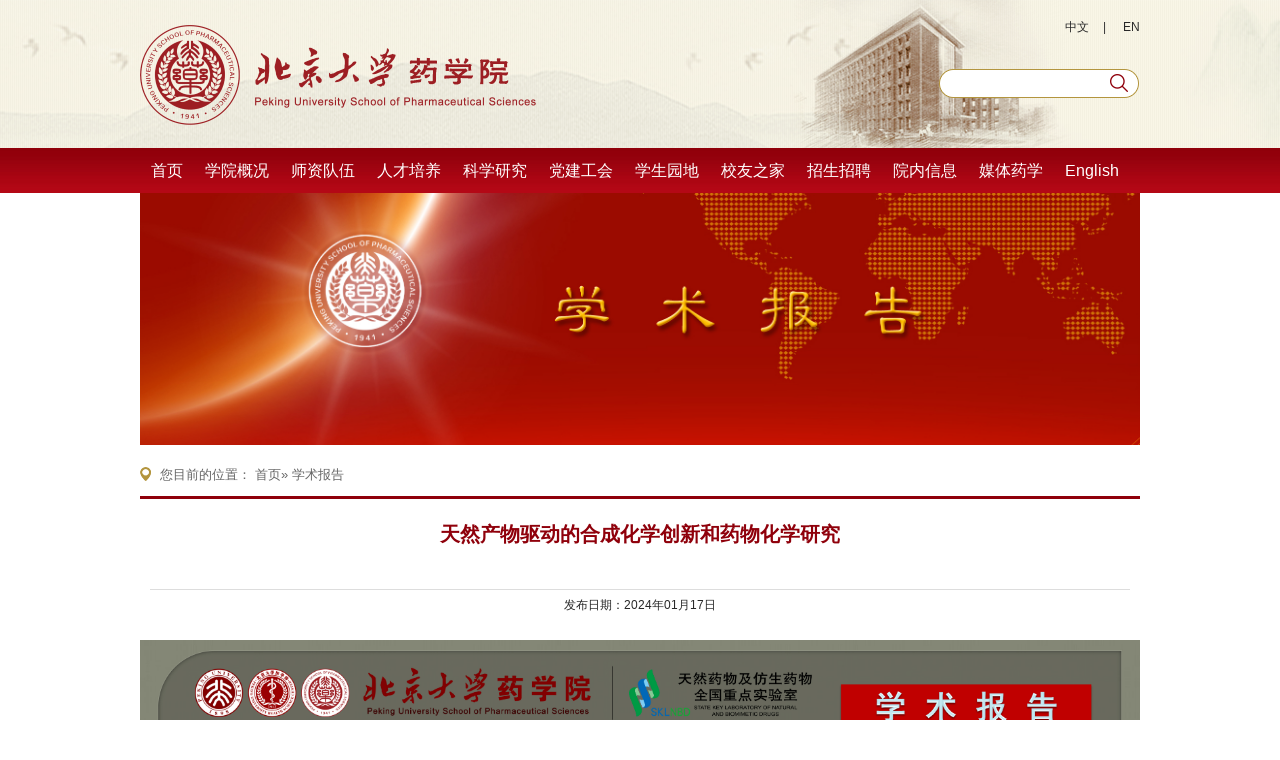

--- FILE ---
content_type: text/html
request_url: https://sps.bjmu.edu.cn/xsbg/37ffffa0a3294b70916396e4a7ac1e9d.htm
body_size: 3499
content:
<!doctype html>
<html>
<head>
<meta charset="utf-8">
<meta name="viewport" content="width=device-width, initial-scale=1.0,minimum-scale=1.0, maximum-scale=1.0">
<meta name="apple-mobile-web-app-status-bar-style" content="black" />
<meta name="format-detection" content="telephone=no" />
<meta name="renderer" content="webkit">
<meta http-equiv="X-UA-Compatible" content="IE=edge,chrome=1">
<title>北京大学药学院</title>
<link href="../css/base.css" type="text/css" rel="stylesheet" />
<link href="../css/style.css" type="text/css" rel="stylesheet" />
<!--[if lt IE 9]>
<script src="../js/html5.js"  type="text/javascript"></script>
<![endif]-->
</head>

<div class="header">
	<!-- 移动端主导航 -->
	<section class="mobile">
	  <div class="mobile-inner-header">
	    <div class="mobile-inner-header-icon mobile-inner-header-icon-out">
	      <span></span><span></span><span></span>
	    </div>
	  </div>
	  <div class="mobile-inner-nav">
	    <div class="mobile_search">
	      <form name="f_g5" class="search" onsubmit="return false" role="search">
  <input class="notxt" value="search" name="key" type="text" onblur="if (value ==''){value=''}" onfocus="this.select()">
  <input class="notxt1 iconfont icon-sousuo" name="Submit" onclick="s_5()" type="submit" value="">
</form>
	    </div>
	    <ul>
	     	<li><a href="../index.htm">首页</a><span class="arrow"></span></li>
	    		    			    				    				<li><a href="javascript:void(0)">学院概况<span class="arrow">+</span></a>
			          <dl class="mobile_subNav">
			          											<dd><a href="../xyjs/xyjs/index.htm">学院介绍</a></dd>
																			<dd><a href="../xyjs/xrld/index.htm">现任领导</a></dd>
																			<dd><a href="../xyjs/lrld/index.htm">历任领导</a></dd>
																			<dd><a href="../xyjs/dsj/index.htm">大事记</a></dd>
																			<dd><a href="../xyjs/jgsz/index.htm">机构设置</a></dd>
																			<dd><a href="../xyjs/xywyh/index.htm">学院委员会</a></dd>
																			<dd><a href="../xyjs/jlry/index.htm">奖励荣誉</a></dd>
												          </dl>
			        </li>
	    				    			
	    			    		    			    				    				<li><a href="javascript:void(0)">师资队伍<span class="arrow">+</span></a>
			          <dl class="mobile_subNav">
			          											<dd><a href="../szdw/jcrc/index.htm">杰出人才</a></dd>
																			<dd><a href="../szdw/cxtd/index.htm">创新团队</a></dd>
																			<dd><a href="../szdw/bssds/index.htm">博士生导师</a></dd>
																			<dd><a href="../szdw/sssds/index.htm">硕士生导师</a></dd>
																			<dd><a href="../szdw/zzjs/index.htm">在职教师</a></dd>
																			<dd><a href="../szdw/txjs/index.htm">退休教师</a></dd>
												          </dl>
			        </li>
	    				    			
	    			    		    			    				    				<li><a href="javascript:void(0)">人才培养<span class="arrow">+</span></a>
			          <dl class="mobile_subNav">
			          											<dd><a href="../rcpy/bksjy/index.htm">本科生教育</a></dd>
																			<dd><a href="../rcpy/yjsjy/index.htm">研究生教育</a></dd>
																			<dd><a href="../rcpy/jxjy/index.htm">继续教育</a></dd>
																			<dd><a href="../rcpy/jxcg/index.htm">教学成果</a></dd>
												          </dl>
			        </li>
	    				    			
	    			    		    			    				    				<li><a href="javascript:void(0)">科学研究<span class="arrow">+</span></a>
			          <dl class="mobile_subNav">
			          											<dd><a href="../kxyj/xkjs/index.htm">科学研究</a></dd>
																			<dd><a href="../kxyj/zdsys/index.htm">重点实验室</a></dd>
																			<dd><a href="http://skl.bjmu.edu.cn/?XPath=000000">仪器平台</a></dd>
																			<dd><a href="../kxyj/kyhj/index.htm">科研获奖</a></dd>
																			<dd><a href="../kxyj/dbxlw/index.htm">代表性论文</a></dd>
																			<dd><a href="../kxyj/zl/index.htm">专利</a></dd>
																			<dd><a href="../kxyj/kyxm/index.htm">科研项目</a></dd>
												          </dl>
			        </li>
	    				    			
	    			    		    			    				    				<li><a href="javascript:void(0)">党建工会<span class="arrow">+</span></a>
			          <dl class="mobile_subNav">
			          											<dd><a href="../djgh/dwgz/index.htm">党委工作</a></dd>
																			<dd><a href="../djgh/ghgz/index.htm">工会工作</a></dd>
																			<dd><a href="../djgh/lgbgz/index.htm">老干部工作</a></dd>
												          </dl>
			        </li>
	    				    			
	    			    		    			    				    				<li><a href="javascript:void(0)">学生园地<span class="arrow">+</span></a>
			          <dl class="mobile_subNav">
			          											<dd><a href="../xsyd/xsdj/index.htm">学生党建</a></dd>
																			<dd><a href="../xsyd/xssw/index.htm">学生事务</a></dd>
																			<dd><a href="../xsyd/tw/index.htm">团委</a></dd>
																			<dd><a href="../xsyd/xsh/index.htm">学生会</a></dd>
																			<dd><a href="../xsyd/yjsh/index.htm">研究生会</a></dd>
																			<dd><a href="../xsyd/bjfc/index.htm">班级风采</a></dd>
																			<dd><a href="../xsyd/cytzxz/index.htm">常用通知下载</a></dd>
												          </dl>
			        </li>
	    				    			
	    			    		    			    				    				<li><a href="javascript:void(0)">校友之家<span class="arrow">+</span></a>
			          <dl class="mobile_subNav">
			          											<dd><a href="http://www.pku.org.cn/">北大校友会</a></dd>
																			<dd><a href="http://sps.bjmu.edu.cn/">医学部校友会</a></dd>
																			<dd><a href="../xyzj/jcxy/index.htm">杰出校友</a></dd>
																			<dd><a href="../xyzj/yxxy/index.htm">优秀校友</a></dd>
																			<dd><a href="../xyzj/xydt/index.htm">校友动态</a></dd>
												          </dl>
			        </li>
	    				    			
	    			    		    			    				    				<li><a href="javascript:void(0)">招生招聘<span class="arrow">+</span></a>
			          <dl class="mobile_subNav">
			          											<dd><a href="https://www.gotopku.cn/">北大招生网</a></dd>
																			<dd><a href="http://yjsy.bjmu.edu.cn/zslq/zsdt/index.htm">北医研究生招生网</a></dd>
																			<dd><a href="http://jiaoyuchu.bjmu.edu.cn/zsjy/zsgz/index.htm">北医本科生招生网</a></dd>
																			<dd><a href="../zszp/zpxx/index.htm">招聘信息</a></dd>
																			<dd><a href="../zszp/zsxx/index.htm">招生信息</a></dd>
												          </dl>
			        </li>
	    				    			
	    			    		    							    				<li><a href="javascript:void(0)">院内信息<span class="arrow">+</span></a>
			          <dl class="mobile_subNav">
			          	                	  <dd><a href="http://spsxn.bjmu.edu.cn/ynxx/yntz/index.htm">院内通知</a></dd>
                	                	  <dd><a href="http://spsxn.bjmu.edu.cn/ynxx/gs/index.htm">公示</a></dd>
                	                	  <dd><a href="http://spsxn.bjmu.edu.cn/ynxx/wjxz/index.htm">文件下载</a></dd>
                	                	  <dd><a href="http://spsxn.bjmu.edu.cn/ynxx/aqxx/index.htm">安全信息</a></dd>
                	                	  <dd><a href="http://spsxn.bjmu.edu.cn/ynxx/sysaqzr/index.htm">实验室安全准入</a></dd>
                	                	  <dd><a href="http://spsxn.bjmu.edu.cn/ynxx/zdjs/index.htm">制度建设</a></dd>
                	                	  <dd><a href="http://222.28.103.125/">会议室预约</a></dd>
                				          </dl>
			        </li>
	    				    			
	    			    		    							    				<li><a href="../mtyx/index.htm">媒体药学</a><span class="arrow"></span></li>
	    				    			
	    			    		    							    				<li><a href="https://sps.bjmu.edu.cn/English/index.htm">English</a><span class="arrow"></span></li>
	    				    			
	    			    		    </ul>
	   <dl class="mobileLink">
	      <dd>
	        <a href="https://sps.bjmu.edu.cn/" target="_blank">中文</a><span>|</span>
	        <a href="https://sps.bjmu.edu.cn/English/index.htm">英文</a>
	      </dd>
	   </dl>
	  </div>
	</section> 
    	<div class="top">
        	<div class="top_nav">
            	<a href="https://sps.bjmu.edu.cn/" class="nobg">中文</a><span>|</span>
                <a href="https://sps.bjmu.edu.cn/English/index.htm"target="_blank">EN</a>
            </div>
        	
            <div class="logo">
              <a href="../index.htm" class="logo_link"><img src="../images/logo2.png"></a>
            </div>

           <div>
           		<form name="f_g5" class="search" onsubmit="return false" role="search">
  <input class="notxt" value="" name="key" type="text" onblur="if (value ==''){value=''}" onfocus="this.select()">
  <input class="notxt1" name="Submit" onclick="s_5()" type="submit" value="">
</form>
       		</div>
        </div>
        <div class="nav" >
            <ul id="nav">
            	<li><a href="../index.htm">首页</a></li>
            	            		            		            			<li><a href="../xyjs/index.htm">学院概况</a>   
		                <div class="subNav">
		                  <dl>
		                  			        							<dd><a href="../xyjs/xyjs/index.htm">学院介绍</a></dd>
		        								        							<dd><a href="../xyjs/xrld/index.htm">现任领导</a></dd>
		        								        							<dd><a href="../xyjs/lrld/index.htm">历任领导</a></dd>
		        								        							<dd><a href="../xyjs/dsj/index.htm">大事记</a></dd>
		        								        							<dd><a href="../xyjs/jgsz/index.htm">机构设置</a></dd>
		        								        							<dd><a href="../xyjs/xywyh/index.htm">学院委员会</a></dd>
		        								        							<dd><a href="../xyjs/jlry/index.htm">奖励荣誉</a></dd>
		        								                  </dl>
		                </div>
		              </li>
            		            			
            		            	            		            		            			<li><a href="../szdw/index.htm">师资队伍</a>   
		                <div class="subNav">
		                  <dl>
		                  			        							<dd><a href="../szdw/jcrc/index.htm">杰出人才</a></dd>
		        								        							<dd><a href="../szdw/cxtd/index.htm">创新团队</a></dd>
		        								        							<dd><a href="../szdw/bssds/index.htm">博士生导师</a></dd>
		        								        							<dd><a href="../szdw/sssds/index.htm">硕士生导师</a></dd>
		        								        							<dd><a href="../szdw/zzjs/index.htm">在职教师</a></dd>
		        								        							<dd><a href="../szdw/txjs/index.htm">退休教师</a></dd>
		        								                  </dl>
		                </div>
		              </li>
            		            			
            		            	            		            		            			<li><a href="../rcpy/index.htm">人才培养</a>   
		                <div class="subNav">
		                  <dl>
		                  			        							<dd><a href="../rcpy/bksjy/index.htm">本科生教育</a></dd>
		        								        							<dd><a href="../rcpy/yjsjy/index.htm">研究生教育</a></dd>
		        								        							<dd><a href="../rcpy/jxjy/index.htm">继续教育</a></dd>
		        								        							<dd><a href="../rcpy/jxcg/index.htm">教学成果</a></dd>
		        								                  </dl>
		                </div>
		              </li>
            		            			
            		            	            		            		            			<li><a href="../kxyj/index.htm">科学研究</a>   
		                <div class="subNav">
		                  <dl>
		                  			        							<dd><a href="../kxyj/xkjs/index.htm">科学研究</a></dd>
		        								        							<dd><a href="../kxyj/zdsys/index.htm">重点实验室</a></dd>
		        								        							<dd><a href="http://skl.bjmu.edu.cn/?XPath=000000">仪器平台</a></dd>
		        								        							<dd><a href="../kxyj/kyhj/index.htm">科研获奖</a></dd>
		        								        							<dd><a href="../kxyj/dbxlw/index.htm">代表性论文</a></dd>
		        								        							<dd><a href="../kxyj/zl/index.htm">专利</a></dd>
		        								        							<dd><a href="../kxyj/kyxm/index.htm">科研项目</a></dd>
		        								                  </dl>
		                </div>
		              </li>
            		            			
            		            	            		            		            			<li><a href="../djgh/index.htm">党建工会</a>   
		                <div class="subNav">
		                  <dl>
		                  			        							<dd><a href="../djgh/dwgz/index.htm">党委工作</a></dd>
		        								        							<dd><a href="../djgh/ghgz/index.htm">工会工作</a></dd>
		        								        							<dd><a href="../djgh/lgbgz/index.htm">老干部工作</a></dd>
		        								                  </dl>
		                </div>
		              </li>
            		            			
            		            	            		            		            			<li><a href="../xsyd/index.htm">学生园地</a>   
		                <div class="subNav">
		                  <dl>
		                  			        							<dd><a href="../xsyd/xsdj/index.htm">学生党建</a></dd>
		        								        							<dd><a href="../xsyd/xssw/index.htm">学生事务</a></dd>
		        								        							<dd><a href="../xsyd/tw/index.htm">团委</a></dd>
		        								        							<dd><a href="../xsyd/xsh/index.htm">学生会</a></dd>
		        								        							<dd><a href="../xsyd/yjsh/index.htm">研究生会</a></dd>
		        								        							<dd><a href="../xsyd/bjfc/index.htm">班级风采</a></dd>
		        								        							<dd><a href="../xsyd/cytzxz/index.htm">常用通知下载</a></dd>
		        								                  </dl>
		                </div>
		              </li>
            		            			
            		            	            		            		            			<li><a href="../xyzj/index.htm">校友之家</a>   
		                <div class="subNav">
		                  <dl>
		                  			        							<dd><a href="http://www.pku.org.cn/">北大校友会</a></dd>
		        								        							<dd><a href="http://sps.bjmu.edu.cn/">医学部校友会</a></dd>
		        								        							<dd><a href="../xyzj/jcxy/index.htm">杰出校友</a></dd>
		        								        							<dd><a href="../xyzj/yxxy/index.htm">优秀校友</a></dd>
		        								        							<dd><a href="../xyzj/xydt/index.htm">校友动态</a></dd>
		        								                  </dl>
		                </div>
		              </li>
            		            			
            		            	            		            		            			<li><a href="../zszp/index.htm">招生招聘</a>   
		                <div class="subNav">
		                  <dl>
		                  			        							<dd><a href="https://www.gotopku.cn/">北大招生网</a></dd>
		        								        							<dd><a href="http://yjsy.bjmu.edu.cn/zslq/zsdt/index.htm">北医研究生招生网</a></dd>
		        								        							<dd><a href="http://jiaoyuchu.bjmu.edu.cn/zsjy/zsgz/index.htm">北医本科生招生网</a></dd>
		        								        							<dd><a href="../zszp/zpxx/index.htm">招聘信息</a></dd>
		        								        							<dd><a href="../zszp/zsxx/index.htm">招生信息</a></dd>
		        								                  </dl>
		                </div>
		              </li>
            		            			
            		            	            							            			<li><a href="http://spsxn.bjmu.edu.cn/ynxx/yntz/index.htm">院内信息</a>   
		                <div class="subNav">
		                  <dl>
		                  			                  	  <dd><a href="http://spsxn.bjmu.edu.cn/ynxx/yntz/index.htm">院内通知</a></dd>
		                  			                  	  <dd><a href="http://spsxn.bjmu.edu.cn/ynxx/gs/index.htm">公示</a></dd>
		                  			                  	  <dd><a href="http://spsxn.bjmu.edu.cn/ynxx/wjxz/index.htm">文件下载</a></dd>
		                  			                  	  <dd><a href="http://spsxn.bjmu.edu.cn/ynxx/aqxx/index.htm">安全信息</a></dd>
		                  			                  	  <dd><a href="http://spsxn.bjmu.edu.cn/ynxx/sysaqzr/index.htm">实验室安全准入</a></dd>
		                  			                  	  <dd><a href="http://spsxn.bjmu.edu.cn/ynxx/zdjs/index.htm">制度建设</a></dd>
		                  			                  	  <dd><a href="http://222.28.103.125/">会议室预约</a></dd>
		                  			                  </dl>
		                </div>
		              </li>
            		            			
            		            	            							            			<li><a href="../mtyx/index.htm">媒体药学</a></li>
            		            			
            		            	            							            			<li><a href="https://sps.bjmu.edu.cn/English/index.htm">English</a></li>
            		            			
            		            	             
          </ul>
          <!--        下拉菜单效果 结束         --> 
       
      </div>
</div>
<div class="subPage">
  
<div class="pageBanner">
			<img src="../xsbg/8c11d38fe1bc4e82a415f2c6ab0c5389_1627014676058.jpg" width="1200" height="200" />
		
</div>
<div class="Bread"> 您目前的位置：                 <a href="../index.htm">首页</a>&raquo;
        学术报告
 </div>    <div class="pageArticle">
        <div class="articleTitle">
            <h2>天然产物驱动的合成化学创新和药物化学研究</h2>
            <h3></h3>
        </div>
        <div class="articleAuthor">
                                    发布日期：2024年01月17日
        </div>
        <div class="article">
        	<html>
 <head></head>
 <body>
  <p style="text-align: center;"><img src="../images/2024-01/a51dfe36cd6c40e599e0ec4401e7342e.jpg" title="a51dfe36cd6c40e599e0ec4401e7342e.jpg" alt="a51dfe36cd6c40e599e0ec4401e7342e.jpg" width="1000" height="500" border="0" vspace="0" style="width: 1000px; height: 500px;"></p>
 </body>
</html>
        </div> 
            </div>
</div>

<div class="footer">
  <div class="footer_con">
    <div class="lf">
        <ul>
        	          				          		<li><a target="_blank;" href="http://sps.bjmu.edu.cn/index.htm">供货平台</a></li>
	        		  				          		<li><a target="_blank;" href="http://sps.bjmu.edu.cn/index.htm">查分系统</a></li>
	        		  				          		<li><a target="_blank;" href="https://www.pku.edu.cn/visit.html#p5">校历</a></li>
	        		  				          		<li><a target="_blank;" href="http://www.pku.edu.cn/">北京大学</a></li>
	        		  				          		<li><a target="_blank;" href="http://www.bjmu.edu.cn/">医学部</a></li>
	        		  				          		<li><a target="_blank;" href="http://sbms.bjmu.edu.cn/">基础医学院</a></li>
	        		  				          		<li><a target="_blank;" href="http://sph.pku.edu.cn/">公共卫生学院</a></li>
	        		  				          		<li><a target="_blank;" href="http://nursing.bjmu.edu.cn/">护理学院</a></li>
	        		  							<li class="last"><a target="_blank;" href="http://shh.bjmu.edu.cn/">医学人文学院</a></li>
				  				          		<li><a target="_blank;" href="http://scme.bjmu.edu.cn/">医学继续教育学院</a></li>
	        		          </ul>
    </div>
    <div class="rt">
      <ul>
        <li><a href="mailto:yxyz@bjmu.edu.cn">院长信箱</a></li>
        <li><a href="mailto:yxdw@bjmu.edu.cn">党委信箱</a></li>
        <li><a href="mailto:yxxy@bjmu.edu.cn">校友信箱</a></li>

      </ul>
      <div class="code2d"><img src="../images/code2D.png"></div>
    </div>
  </div>
    <div class="copyRight">
         版权所有：北京大学药学院&nbsp;&nbsp;&nbsp;&nbsp;地址：北京市海淀区学院路38号&nbsp;&nbsp;&nbsp; 邮编：100191  &nbsp;&nbsp;&nbsp;  电话: 010-82805656; &nbsp;&nbsp;&nbsp;010-82802184  &nbsp;&nbsp;&nbsp;  E-mail：yxdb@bjmu.edu.cn

    </div>
</div>
<script type="text/javascript">
function s_5(){
	var keywordx=encodeURI(f_g5.key.value)+"site:sps.bjmu.edu.cn";
	window.open("http://cn.bing.com/search?q="+keywordx);return false;
	};

</script><script type="text/javascript" src="../js/jquery-1.9.0.min.js"></script>
<script type="text/javascript" src="../js/script.js"></script>
<script type="text/javascript">
    Nav('#nav');  
</script>
</body></html>

--- FILE ---
content_type: text/css
request_url: https://sps.bjmu.edu.cn/css/style.css
body_size: 35356
content:
@charset "utf-8";
/* CSS Document */
body{margin:0; padding:0; font-size:12px;background-color:#fff;/*background: url(../images/bg.jpg) no-repeat;*/width: 100%;height:100%;}
a{text-decoration:none; color:#282828;}
a:hover{color:#8f000b;}

/*头部*/
.header{ width:100%; height:193px; margin:0 auto;background: url(../images/header_bg.png) no-repeat center top;z-index: 2000;position: relative;}
.top{width:1200px; height:148px;margin:0 auto;position: relative;}
.top_nav{width:300px;height:29px;float: right; line-height:29px; text-align:right;z-index:10000;margin-top: 13px;}
.top_nav a{display:inline-block; color:#282828;}
.top_nav a.nobg{background:none;}
.top_nav span{margin:0 14px;}
.logo{ width:auto;float: left;padding-top:25px;}
.logo img{*padding-top:0;display: block;*margin-top:-12px;}
.search{width:201px; height:29px;position:absolute;right:0;bottom:50px;background:url(../images/ser.png) no-repeat; z-index:1000; }
.search input{position:absolute; width:160px;height:28px;line-height:28px; color:#323232; border:none; background:none; left:0px; top:0px;  padding:0px; margin:0px;}
.search input.notxt{color:#3f3f3c; padding-left:12px;}	
.search input.notxt1 {position:absolute;width:28px;height:28px;left:177px;}

.nav{ height: 45px; width:100%;background:url(../images/nav.jpg) repeat-x;margin:0 auto;}
.nav ul, .nav ul li dl {list-style-type:none;}
.nav ul {width:1200px;margin:0 auto;height:45px;}
.nav ul li {float:left;position:relative;height:45px; z-index:999;}
.nav ul li:first-child{ background: none;}
.nav ul li a{ padding:0 19px; font-size:16px; font-weight:normal; color: #fff;line-height:45px;height:45px; float: left; }
.nav ul li a:hover,.nav ul li.on {color: #fff;background: #b3953e;font-weight: normal;}
.nav ul li.hover a { display: block;color: #fff;}
.nav ul li.hover div{display:block;}
.nav ul li div {display:none;position:absolute;top:45px;left:0; width:122px; border:1px solid #ccdbca;background:#fff;filter:alpha(opacity=90);-moz-opacity:0.9;-khtml-opacity:0.9;opacity:0.9; overflow:hidden; z-index:1000;}
.nav ul li .subNav{width: 122px;background: url(../images/nav_li.png) repeat ;border:none;}
.nav ul li.on .subNav dl{ width: 122px; margin:0 auto; padding:0 0 0;}
.nav ul li.on .subNav dl dd{ width: 122px; height: auto;}
.nav ul li.on .subNav dl dd a{ display:block; width: 122px; height:auto; line-height:24px; margin:0 auto;font-size:14px;color: #fff; font-weight:normal;  background:none; text-align: center;padding:5px 0;}
.nav ul li.on .subNav dl dd a:hover{color: #fff; font-weight:normal; background:#8f000b;   }
.nav ul li.on .subNav{top:45px;}
.nav ul li.on .subNav dl dd.subdd a{text-align: right;font-size: 12px;padding-right: 33px;width: 89px;}
/*手机端导航*/
.mobile{width: 100%;position:absolute;display: none;top:50%;right: 0;z-index: 99;}
.open .mobile {overflow: visible;}
.mobile-inner-header{width:100%;height: 42px;position: absolute;top: 0px;right: 0px;z-index: 2;}
.mobile-inner-header-icon{
  color: #fff; height: 40px;font-size:25px;text-align: center;background-color: #8f000b;margin-top: -20px;
  float:right;width: 40px;position: relative;
  /* -webkit-transition: background 0.5s;
  -moz-transition: background 0.5s;
  -o-transition: background 0.5s;
  transition: background 0.5s; */
}
.open .mobile-inner-header{border-bottom: none;}
.mobile-inner-header-icon:hover{
  opacity:0.8;
  cursor: pointer;
}
.mobile-inner-header-icon span{
  position: absolute; left: calc((100% - 25px) / 2);
  top: calc((100% - 1px) / 3);  width: 25px;  height: 2px;  background-color: #fff;}
/*.mobile-inner-header-icon span:nth-child(1){transform: translateY(4px) rotate(0deg);}
.mobile-inner-header-icon span:nth-child(2){transform: translateY(-4px) rotate(0deg);}
.mobile-inner-header-icon-click span:nth-child(1){animation-duration: 0.5s; animation-fill-mode: both;animation-name: clickfirst;}
.mobile-inner-header-icon-click span:nth-child(2){animation-duration: 0.5s; animation-fill-mode: both;animation-name: clicksecond;}
*/

.mobileLink{display: block;padding:10px 15px 10px 25px;}
.mobileLink dd{line-height: 20px;text-align: center;font-size: 14px;}
.mobileLink dd a{color:#fff;display: inline-block;width: auto;position: relative;line-height: 24px;font-size: 14px}
.mobileLink dd span{color:#fff;margin:0 4px}
.mobile-inner-header-icon{color: #fff; height: 36px;text-align: left;float:right;width: 40px;position: relative; cursor: pointer;margin-right: 10px;font-weight: bold;text-align: right;padding-top: 4px;}
.mobileLink a:last-child:before{display: none;}
.mobile-inner-header-icon-out span{width: 22px;height: 2px;background-color:#fff;}
.open .mobile{border-bottom: none;}
.open .logo{z-index: 8;top: -80px;}
.mobile-inner-header-icon-click i{display: none;}
.mobile-inner-header-icon-out i{color:#03935d;font-size: 24px;}
.mobileLink2{float: left;padding-left: 15px;height: 40px;line-height: 40px;}
.mobileLink2 a{color:#666}
.open .mobileLink2{display: none;}
.mobile-inner-header-icon-out span:nth-child(1){
    animation-duration: 0.5s;
    animation-fill-mode: both;
    animation-name: outfirst;
    }
.mobile-inner-header-icon-out span:nth-child(2){
    animation-duration: 0.5s;
    animation-fill-mode: both;
    animation-name: outsecond;
    }
.mobile-inner-header-icon-out span:nth-child(2){
    animation-duration: 0.5s;
    animation-fill-mode: both;
    animation-name: outthird;
    }
.mobile-inner-header-icon span:nth-child(1){transform: translateY(4px) rotate(0deg);}
.mobile-inner-header-icon span:nth-child(2){transform: translateY(-4px) rotate(0deg);}
.mobile-inner-header-icon span:nth-child(3){transform: translateY(-4px) rotate(0deg);}
.mobile-inner-header-icon-click span:nth-child(1){animation-duration: 0.5s; animation-fill-mode: both;animation-name: clickfirst;}
.mobile-inner-header-icon-click span:nth-child(2){animation-duration: 0.5s; animation-fill-mode: both;animation-name: clicksecond;}
.mobile-inner-header-icon-click span:nth-child(3){animation-duration: 0.5s; animation-fill-mode: both;animation-name: clickthird;}
@keyframes clickfirst {
  0% {
      transform: translateY(4px) rotate(0deg);

  }

  100% {
    transform: translateY(0) rotate(45deg);
  }
}

@keyframes clicksecond {
  0% {
      transform: translateY(-4px) rotate(0deg);
  }

  100% {
    transform: translateY(0) rotate(-45deg);
  }
}

@keyframes clickthird {
    0% {
     opacity: 0
  }

  100% {
   opacity: 0
  }
}
.mobile-inner-header-icon-out span:nth-child(1){
    animation-duration: 0.5s;
    animation-fill-mode: both;
    animation-name: outfirst;
    }
.mobile-inner-header-icon-out span:nth-child(2){
    animation-duration: 0.5s;
    animation-fill-mode: both;
    animation-name: outsecond;
    }
.mobile-inner-header-icon-out span:nth-child(3){
    animation-duration: 0.5s;
    animation-fill-mode: both;
    animation-name: outthird;
    }
@keyframes outfirst {
  0% {
    transform: translateY(0) rotate(-45deg);
  }

  100% {
    transform: translateY(-4px) rotate(0deg);
  }
}



@keyframes outsecond {
  0% {
    transform: translateY(0) rotate(45deg);
  }

  100% {
    transform: translateY(4px) rotate(0deg);
  }
}
@keyframes outthird {
  0% {
    transform: translateY(0) rotate(90deg);
  }

  100% {
    transform: translateY(12px) rotate(0deg);
  }
}

.mobile-inner-nav{  width: 85%; position: fixed;top: -70px;right: 0px;padding-top: 120px;padding-bottom: 25px;background:#8f000b;
 max-width: 440px;transform: translate(200%,0);transition: all 1s ease-in-out;}
.open .mobile-inner-nav{transform: translate(0,0);position: absolute;}
.mobile-inner-nav a{display: inline-block;line-height: 48px;text-decoration: none;  width: 100%;font-size: 16px; -webkit-transition: all 0.5s;   -moz-transition: all 0.5s;-o-transition: all 0.5s;    transition: all 0.5s; position: relative;}
.mobile_search:before{width: 100%;height: 1px;background-color: #fff;opacity: 0.2;position: absolute;left: 0;bottom: 0;content: '';}
.mobile-inner-nav ul{margin:0 30px;}
.mobile-inner-nav li{position: relative;border-bottom: 1px solid rgba(255,255,255,0.15);}
.mobile-inner-nav li span{float: right;font-family: 'Arial';font-size: 20px;width: 44px;position: absolute;right: 0;top: 0;text-align: center;}
.mobile-inner-nav li strong{color:#333;line-height: 48px;-webkit-transition: all 0.5s;   -moz-transition: all 0.5s;font-weight: normal;display: block;margin-left: 40px;    -o-transition: all 0.5s;    transition: all 0.5s; }
.mobile-inner-nav a{-webkit-animation-duration: 0.5s;animation-duration: 0.5s;-webkit-animation-fill-mode: both;animation-fill-mode: both;-webkit-animation-name: returnToNormal;animation-name: returnToNormal;}
@-webkit-keyframes returnToNormal {
      from {
        opacity: 0;
        -webkit-transform: translate3d(0, 100%, 0);
        transform: translate3d(0, 100%, 0);
      }

      to {
        opacity: 1;
        -webkit-transform: none;
        transform: none;
      }
    }

    @keyframes returnToNormal {
      from {
        opacity: 0;
        -webkit-transform: translate3d(0, 100%, 0);
        transform: translate3d(0, 100%, 0);
      }

      to {
        opacity: 1;
        -webkit-transform: none;
        transform: none;
      }
    }
.mobile_subNav{display: none;padding:0 0 15px 15px;}
.mobile-inner-nav li dd a{font-size: 14px;height: 30px;line-height: 30px;color: #fff}
.mobile-inner-nav li > a{position: relative;color: #fff;}
.mobile_search{clear: both;position: relative;height: 36px;margin:0 20px;overflow: hidden;border-bottom:1px solid rgba(255,255,255,0.2);margin-bottom: 10px;}
.mobile_search input.notxt{width: 100%;color:#fff;padding-left:50px;border:none;box-sizing: border-box;height: 36px;line-height: 36px;position: absolute;left: 0;top: 0;}
.mobile_search .notxt1{width: 50px;right:auto;left:0;border:none;color:#fff;background: none;height: 36px;background: url(../images/ser2.png) no-repeat center;}

.imgResponsive{display: block;width: 100%;height: 0;padding-bottom: 66.6%;}
.Banner{margin:0 auto;width: 100%;height:auto;overflow: hidden;}
.img{ width: 100%; height:auto; overflow:hidden;}



.article table tr td { width: auto !important; white-space: pre-wrap !important; }



/*图片轮播*/
.flexslider{overflow: hidden;height:auto;width: 100%;}
.flex-control-nav {width: 1200px; position: relative; bottom: 25px; text-align: center; z-index: 1000;margin:0 auto;}
.Banner .flexslider li{z-index:9999;}
/*.Banner .flexslider li i{background: url(../images/banner_img.png) no-repeat center top;display: block;z-index:999;position: absolute;top:0;left:0;bottom:0;right: 0;display: block;width: 100%;height: auto;}*/
.flexslider img{ display: block; width:100%; height:auto;}
.flexslider .til_slides{width:1200px;display:block; text-align: center;margin:0 auto;position: relative;z-index:999999;}
.flexslider .til_slides p{padding:20px 30px;position: absolute;bottom:40px;background: url(../images/banner_till.png) repeat;color:#fff;font-size: 26px;left: 0;max-width: 1200px;white-space: nowrap;text-overflow: ellipsis;overflow: hidden;}
.flex-control-nav{ bottom:70px; text-align: right;}
.flex-control-paging li{ margin:0 15px 0 0;}
.flex-control-paging li a{ height:16px; width:16px;background: url(../images/icon11.png) no-repeat;text-indent:999px;}
.flex-control-paging li a:hover,.flex-control-paging li a.flex-active{background: url(../images/icon10.png) no-repeat;}
.content{ width:100%; margin:0px auto; background:#fff; overflow:hidden;margin-bottom:20px;}

.wrap_mode01{width: 100%;height:58px;background: #f4f4f4;}
.mode01{width:1200px; clear:both; height:58px; margin:0 auto;overflow:hidden;}
.scroll_notice{overflow: hidden;}
.articleList01{float: left;}
.listTitle01{height:58px;line-height:58px;} 
.listTitle01 h2{color:#8f000b; font-size: 18px; font-weight: bold; line-height:58px;background: url(../images/title01.png) no-repeat center left;padding-left:40px;}

.scroll_info{border:1px solid #8f000b;height:38px; border-top:none;border-bottom:none;margin-top:10px;overflow: hidden;padding-left: 20px;padding-right: 20px;margin-left: 122px;}
#ticker-1{overflow: hidden;}
#ticker-1 dd{float: left;margin-right: 60px;margin-top:10px;}
#ticker-1 dd .titlef{color:#333;font-size: 14px;background: url(../images/scorll_li.png) no-repeat center left;padding-left:10px;font-weight: bold;}
#ticker-1 dd .timef{font-style: normal;color:#333;font-weight: bold; font-size: 14px;margin-left:20px;}
#ticker-1 dd a:hover .titlef{color:#8f000b;}

.today{font-size: 16px;color:#777;}
.today i{font-size: 16px;color:#8f000b;font-style: normal;font-weight: bold;}

.mode02{width:1200px;margin:30px auto 50px;}

.articleImageList02{}
.articleImageList_title02{height:40px;line-height: 40px;overflow: hidden;}
.more{float: right;color:#787878;font-size: 12px;}
.title02{overflow: hidden;}
.title02 h2{color:#8f000b; font-size: 18px; font-weight: bold; background: url(../images/title02.png) no-repeat center left;padding-left:45px; width: 120px;float: left;}
.articleImageList02 ul{overflow: hidden;margin:20px -30px 0;}
.articleImageList02 ul li{float: left;width: 33.3%;overflow: hidden;}
.articleImageList02 ul li > span{display: block;padding:0 30px;border-right: 1px solid #ddd;}
.articleImageTitle{overflow: hidden;display: block;}
.articleImageList02 ul li a{display: block;font-size: 15px;color:#282828;}
.middleImage{width: 100%;overflow: hidden;display: block;margin-bottom: 10px;}
.middleImage > a{display: block;padding-bottom: 33.519%;height: 0;overflow: hidden;}
.middleImage img{display: block; transition: all 1s ease 0s;width:100%;}
.middleImage img:hover {
    filter: alpha(opacity=80);
    -moz-opacity: 0.8;
    opacity: 0.8;
    transform: scale(1.15);
    -webkit-transform: scale(1.15);
    -ms-transform: scale(1.15);
    -o-transform: scale(1.15);
}
.articleImage_summary{display: block;color:#666;font-size: 14px;height: 44px;overflow: hidden;line-height: 22px;}
.articleImageList02 ul li .articleImageTitle>a{height: 40px;overflow: hidden;margin-bottom: 15px;line-height: 20px;}
.articleImageList02 ul li.Nomargin > span{border-right: none;}

.wrap_mode03{width: 100%;margin:0 auto 30px;overflow: hidden; background: url(../images/mode03_bg.png) no-repeat center top;background-size: cover;}
.mode03{width: 1200px;margin:30px auto;overflow: hidden;*margin:40px auto 40px;}
.title03{overflow: hidden;}
.title03 h2{color:#8f000b; font-size: 18px; font-weight: bold; background: url(../images/title03.png) no-repeat center left;padding-left:45px;width: 120px;float: left; }
.articleImageList_title03{overflow: hidden;}
.articleImageList03{}
.articleImageList03 ul{overflow: hidden;margin:30px -11px 0;}
.articleImageList03 ul li{float: left;width: 20%;height:50px;margin-bottom: 20px;}
.articleImageList03 ul li > div{margin:0 11px;}
.articleImageList03 ul li a{display: block; height:50px;line-height: 50px;text-align: center;color:#fff;font-size: 13px;z-index:2;white-space: nowrap;text-overflow: ellipsis;overflow: hidden;}
.articleImageList03 ul li a.red{background: #8f000b;}
.articleImageList03 ul li a.grey{background: #8a8a8a;}
.articleImageList03 ul li a.orange{background: #b3953e;}
.articleImageList03 ul li.Nomargin{margin-right: 0;}
.imageLink{position: relative;overflow: hidden;}
.imageLinkHover{position: absolute;top:-106px;left: 0;z-index:1;}


.mode04{width: 1200px;margin:0 auto;overflow: hidden;margin-bottom: 40px;}
.mode04 .lf{width: 47.08%;float: left;  overflow: hidden;}
.mode04 .rt{width: 47.08%;float: right;  overflow: hidden;}
.title04{overflow: hidden;}
.title04 h2{color:#8f000b; font-size: 18px; font-weight: bold; background: url(../images/title04.png) no-repeat center left;padding-left:45px;width: 90px;float: left; }
.title05{overflow: hidden;}
.title05 h2{color:#8f000b; font-size: 18px; font-weight: bold; background: url(../images/title05.png) no-repeat center left;padding-left:45px; width: 90px;float: left;}
.articleImageList_title04{overflow: hidden;}
.articleImageList_title05{overflow: hidden;}
.articleImageList04 ul{overflow: hidden;margin:30px 0 0 0;}
.articleImageList04 ul li{overflow: hidden;height: 35px;line-height: 35px;overflow: hidden;}
.articleImageList04 ul li .rightDate{float: right;color:#787878;font-size: 14px;margin-left: 5px;}
.articleImageList04 ul li a{font-size: 14px;padding-left:20px;background: url(../images/li04.png) no-repeat center left;}

.mode05{width: 1200px;margin:0 auto 30px;overflow: hidden;}
.articleImageList05{}
.articleImageList_title05{height:40px;line-height: 40px;overflow: hidden;}
.more{float: right;color:#787878;font-size: 12px;}
.title06{overflow: hidden;}
.title06 h2{color:#8f000b; font-size: 18px; font-weight: bold; background: url(../images/title06.png) no-repeat center left;padding-left:45px; width: 90px;float: left;}
.articleImageList05 ul{margin:20px -52px 0;overflow: hidden;}
.articleImageList05 ul li{float: left;width: 33.3%;overflow: hidden;}
/* .articleImageTitle{width: 358px;overflow: hidden;display: block;} */

.academicList{overflow: hidden;border-right: 1px solid #ddd;padding:0 52px}
.academicList .aca_lf{float: left;width:110px;overflow: hidden;padding-top: 2px; }
.academicList .aca_lf > a{display: block;padding-bottom: 122.72%;overflow: hidden;height: 0;}
.academicList .aca_rt{overflow: hidden;margin-left: 130px;; }
.articleImageList05 ul li.Nomargin{margin-right: 0;border-right: 0;}
.aca_rt h2{height:44px;margin-bottom: 10px; font-size: 14px;line-height: 22px;overflow: hidden;}
.aca_detail{}
.aca_detail p{margin-bottom: 8px;padding-left: 20px;color:#787878;font-size: 12px;}
.aca_detail p.people{background: url(../images/people.png) no-repeat center left;}
.aca_detail p.time{background: url(../images/time.png) no-repeat left 3px;}
.aca_detail p.time i{font-style: normal;display: block;}
.aca_detail p.time i.time01{margin-left:49px;}
.aca_detail p.addr{background: url(../images/addr.png) no-repeat center left;}

/*底部开始*/
.footer{width: 100%; margin:0 auto;overflow: hidden;background: url(../images/footer_bg.png) no-repeat center top;}
.footer_con{width: 1200px;margin:0 auto;overflow: hidden;padding: 0px 0;}
.footer_con .lf{width: 40.25%;float: left;overflow: hidden;margin-top: 65px;}
.footer_con .rt{width: 40.9%;float: right;overflow: hidden;}
.copyRight{width: 100%; margin:0 auto;text-align:center; line-height: 1.5;color:#dbdbdb;background: #340101;padding:11px 0}
.footer_con .lf {overflow: hidden;}
.footer_con .lf  ul{margin-bottom: 10px;overflow: hidden;}
.footer_con .lf  ul li{float: left;width:33.3%; margin:0 0 10px 0;}
.footer_con .lf  ul li.last{width:auto;}
.footer_con .lf  ul li a{color:#fff;font-size: 13px;}
.footerLf{margin-top:30px;}
.footer_con .rt ul{overflow: hidden;width: 68%;float: left;margin-top: 105px;}
.footer_con .rt ul li{float: left;padding-right: 15px;padding:5px 15px 5px 15px; border:1px solid #dbdbdb;}
.footer_con .rt ul li a{color:#fff;background: url(../images/mail.png) no-repeat center left;padding-left:30px;}
.footer_con .rt .code2d{float: right;margin-top: 69px;width: 21%; margin-bottom: 70px;}
/*二级页*/
.subPage{ width:1200px; margin:0px auto;}
.pageBanner{ width:100%;overflow: hidden;}
.pageBanner img{width: 100%;height: auto;}
.Bread{width:auto;  line-height:1.8;background:url(../images/addr.png) no-repeat left 14px; padding:10px 10px 10px 20px; font-size:13px; color:#666; margin-top:5px;border-bottom:3px solid #8f000b;height: auto;}
.Bread a{color:#666;}
.Bread a:hover{color:#8f000b;}
.articleList{margin-bottom:10px;}
/*.articleList2 ul{ padding-top: 10px;}*/
.articleList2 ul li{ height:auto; line-height:22px;padding-left:0;}
.articleList2 ul li span{font-size: 14px;color:#888;}
.articleList2 ul li a{ font-size: 14px;}
.listTitle2{ padding-left:0px; background:none;height:50px;line-height: 50px;} 
.listTitle2 h2{color:#8f000b; font-size: 20px; font-weight: bold; line-height:45px; padding:0px; margin:5px 0px;}
.listTitle2 h2 a { color:#8f000b; }
.subPage .articleList2{ margin:10px 0px 20px;}
.subPageList li
.subPage .articleList22 a{ margin:10px 0 0 120px; padding:  }
.pageList{}
.pageList .listTitle{border-bottom:none; } 

/*分页*/
.pages{ text-align:center; height:28px;*height:29px;  line-height:28px; margin:25px 0 40px 0; overflow: hidden;padding-left:15px;font-size: 16px;}
.pages img{vertical-align: middle;}
.pages span{ color:#ae050b; padding:0 20px 0 0px; }
.pages a{ display: inline-block; *display:inline; *zoom:1; *vertical-align: middle;width:27px; height: 28px;*height:29px;text-align:center; color:#636363;font-size: 16px;}
.pages a img{*display:block; *margin-top: 8px;}
.pages a:hover{ color:#ae050b;}
.pages a.on_pages{ background: url(../images/pages03.jpg) no-repeat center top;color:#ae050b;}


.articleTitle { width: 100%;text-align: center;}
.articleTitle h2{font-size: 20px;color:#8f000b;line-height: 30px;padding:20px 0 10px 0;}
.articleTitle h3{ font-size: 16px; color: #555; line-height: 20px; padding:10px 0; font-weight: bold;}
.articleAuthor { text-align: center; line-height: 1.5; margin: 10px;border-top:1px solid #ddd; color:#282828;padding:6px 0 }
.article{overflow:hidden; margin:20px 0 30px;font-size:14px; line-height:22px;}
.article img {/*! display: block; */margin: 0 auto !important;width: auto;height: auto !important;}
.Annex {padding:0px; overflow:hidden; margin-bottom:30px;}
.Annex h3 { font-size: 16px;line-height: 30px; color:#8f000b; padding-left:5px;}
.Annex ul {margin-top:10px;}
.Annex ul li {line-height: 1.6;background:url(../images/li04.png) no-repeat 10px 12px; padding:6px 0 6px 28px}
.Annex ul li a { font-size: 14px; color:#282828;}
.Annex ul li a:hover{ color:#8f000b;}





/*通栏图片页开始*/
.pictureList_tl2 ul {  overflow:hidden;font-size: 0; }
.pictureList_tl2 ul li { width:33.3%; text-align:center; display: inline-block;*display: inline;*zoom: 1;margin-bottom: 18px;}
.pictureList_tl2 ul li > a{display: block;margin:0 9px}
.pictureList_tl2 ul li img {  display:block; width: 100%;}
.pictureList_tl2 ul li p { height:30px; line-height:30px;font-size: 14px;overflow: hidden; }
/*通栏图片页结束*/

/*二级页左右分栏开始*/
.con { width:1200px; height:auto; overflow:hidden; }
.con .con_left { width: 260px; float: left; border-bottom:none; margin:30px 0 0 0; }
.con .con_left .left_title { height:50px; line-height:50px; background:#8f000b; /*border-top-right-radius: 10px;border-top-left-radius: 10px;*/}
.con .con_left .left_title h2 { text-align: center;}
.con .con_left .left_title h2 a { font-size:18px; font-family:"微软雅黑"; color:#fff; font-weight:bold; }
.con .con_left ul{border:1px solid #ddd;border-top:none;/*border-bottom-right-radius: 10px;border-bottom-left-radius:10px;*/padding-bottom: 10px;background: #777; }
.con .con_left ul li { background: #fff;line-height: 1.8;border-bottom:1px solid #e3e3e3; padding:11px 0;height: auto;}
.con .con_left ul li a {  margin:0 20px 0px 20px; padding-left:20px;background: url(../images/sub_li.png) no-repeat left 7px; display: block; font-size: 16px; }
.con .con_left ul li a:hover,.con .con_left ul li a.on{ background: url(../images/sub_li_hover.png) no-repeat center left;color:#8f000b;font-weight: bold; }
.con .con_right { height:auto;margin:30px 0 0 300px; }
.pictureList ul {  overflow:hidden; margin:0 -18px}
.pictureList ul li { width:33.3%; float: left; text-align:center;margin-bottom: 15px;}
.pictureList ul li > a{display: block; margin:0 18px }
.pictureList ul li img { width: 100%; display:block; }
.pictureList ul li p { height:30px; line-height:30px;font-size: 14px; overflow: hidden;}
/*二级页左右分栏结束*/

.left_list_info{margin-top:20px;text-align: center;}
.left_list_info a{display: block;margin-bottom: 20px;text-align: center;}
.left_list_info_code a{background: #f5f5f5;border:1px solid #ddd;padding:10px 0;}
.left_list_info_code a img{background: #fff;padding:2px;}
.left_list_info_code a p{font-size: 16px;margin:5px 0 0 0;}

.subPageList{margin-top: 20px;}
.subPageList li{margin-bottom:14px; border-bottom: 1px solid #ddd;padding-bottom:14px;overflow: hidden;}
.subPageList li .leftDate{float: left;color:#ae050b;padding-right: 15px;border-right:2px solid #c4c4c4;}
.subPageList li .leftDate strong{font-size: 16px;display: block;text-align:right;}
.subPageList li .leftDate i{text-align: right; font-size: 12px;display: block;font-style: normal;}
.subPageList li a{display: block;margin-left: 120px;font-size: 14px;color:#3d3d3d;}
.subPageList li a:hover{color:#ae050b;}

/*历任领导*/
.leader_list{margin-top:20px;margin-bottom: 30px; overflow: hidden;}
.leader_title{font-size: 16px;margin-top:10px;}
.leader_list ul{margin-top:10px;}
.leader_list ul li{float: left;margin-bottom: 10px;width: 89px;}
.leader_list ul li a{font-size: 14px;}

/*师资队伍详情页*/
.articleList2 .FacultyList{}
.articleList2 .FacultyList li{margin-bottom: 20px;height: auto;line-height: 30px;}
.articleList2 .FacultyCon{}
.articleList2 .FacultyCon h2{border-bottom: 1px solid #ddd;padding-bottom: 10px;padding-left:20px;font-size: 16px;font-weight: normal;color:#555;}
.articleList2 .FacultyCon dl{overflow: hidden;margin-top:20px;padding-left:20px;}
.articleList2 .FacultyCon dl dd{float: left;width: 90px;font-size: 14px;margin-bottom: 10px;}
.articleList2 .FacultyCon dl dd a{background: none;padding-left:0;color:#555;}
.articleList2 .FacultyCon dl dd a:hover{color:#8f000b;}


.articleList2 .teachersBox{}
.articleList2 .teachersBox .teachersTitle{font-size: 16px;margin:20px 0;}
.articleList2 .teachersBox .teachersTitle h2{color:#8f000b;}
.articleList2 .teachersPeople{overflow: hidden;margin:0 0 30px 0;border-bottom: 1px solid #8f000b;padding-bottom: 15px;}
.articleList2 .teachersPeople .peoplePic{float: left;width: 145px;margin:0 30px 15px 0;}
.articleList2 .teachersPeople .peoplePic img{width: 145px;height: 180px;}
.articleList2 .teachersPeople .peopleInfo{float: left;}
.articleList2 .teachersPeople .peopleInfo p{margin-bottom: 10px;font-size: 14px;}
.articleList2 .teachersPeople .peopleInfo p span{font-weight: bold;}
.articleList2 .teachersPeople .peopleInfo p i{font-style: normal;margin-left:10px;color:#666;}
.articleList2 .teachersInfoBox{overflow: hidden;border-bottom: 1px solid #ddd;padding-bottom: 30px;margin-bottom: 30px;}
.articleList2 .teachersInfoBox .teachersInfoTitle{font-size: 16px;color:#8f000b;margin-bottom: 20px;}
.articleList2 .teachersInfoBox .teachersInfoTitle h2{}
.articleList2 .teachersInfoBox .teachersInfoCon{}
.articleList2 .teachersInfoBox .teachersInfoCon p{font-size: 14px;line-height: 28px;color: #666;}


/*师资队伍总页面*/
.department{width:100%;overflow:hidden;margin-bottom:20px;}
.dWrap02{width:1005;overflow:hidden;margin:22px 0 29px;position:relative;}
.dWrap_title02{width:100%;height:auto;border-bottom:2px solid #e5e5e5;overflow: hidden;}
.dWrap_title02 h3{width:auto;/*! height:37px; */line-height:37px;font-size:16px;letter-spacing:3px;margin-right:30px;font-weight:600;text-align:left;float:left;color:#fff;background-color:#8f000b;border-right:5px solid #d4d4d4;padding: 0 10px;}

.dTitle_list02{width:auto;padding-top:7px;float:left;}
.dTitle_list02 dd{width:28px;height:30px;margin-right:6px;line-height:30px;text-align:center;color:#8f000b;float:left;font-size:23px;font-style:italic;cursor:pointer;font-family:Arial, Helvetica, sans-serif;}
.dTitle_list02 dd:hover,.dTitle_list02 dd.active{background-color:#b3953e;}
.dList02{width:auto;overflow:hidden;background-color:#f4f4f4;margin-top:12px;padding:10px 0 20px;}
.dList_info{overflow:hidden;text-align: left;}
.dList_info li{width:91px;border-bottom:1px solid #d2d2d2;padding:10px 0;margin:0 17px;text-align: center;display: inline-block;*display: inline;*zoom: 1;}
.dList_info li span{display:block;font-size:16px;line-height:25px;white-space:nowrap;}
.dTitle a{color:#333;font-size:16px;}
.dList_info li:hover span a,.dList_info li.highLight span a{color:#b3953e;}
.d01{width:100%;overflow:hidden;margin-bottom:10px;}
.d01 h3{font-size:20px;font-size:2rem;font-weight:600;height:35px;line-height:30px;border-bottom:1px solid #e2e2e2;letter-spacing:5px;margin-bottom:10px;}
.d01 h3 a{color:#8f000b;}
.r01 h3{font-size:16px;font-size:1.6rem;}
.d01 p{font-size:14px;font-size:1.4rem;line-height:24px;}
.department_title01{margin-bottom:0px;}
.department_title01 h3 a{font-size:20px;}
.depart_con{line-height:24px;margin-bottom:20px;font-size:14px;font-size:1.4rem;}

/*机构设置*/
.leader_list .jigoushezhiList{overflow: hidden;margin-top:20px;}
.leader_list .jigoushezhiList li{float: left;width:50%;text-align: center;line-height: 1.5;margin-bottom: 30px;}
.leader_list .jigoushezhiList li a{background:#8f000b ;display: block;color:#fff;padding:10px;margin:0 20px}
.leader_list .jigoushezhiList li a:hover{background:#b3953e ;}


/*现任领导*/
.teach_box{margin:20px 0;overflow: hidden;}
.teach_box li{float: left;width: 150px;margin:0 20px 30px 10px;}
.teach_box li a{display: block;text-align: center;}

.teach_box li .sub_teach01{display: block;float: none;margin-top:10px;margin: 5px 0;border:1px solid #ddd;border-left: none;border-right: none;padding:5px 0;}
.teach_box li .sub_teach01 div{background: #e6e6e6;padding:4px;}
.teach_box li .sub_teach01 i{display: block;font-weight: bold;font-style: normal;color:#333;}
.teach_box li .sub_teach01 p{color:#555;}
.teach_box li a:hover .sub_teach01 i{color:#8f000b;}





.teach_box1{margin:20px 0;overflow: hidden;}
.teach_box1 li{ width: 150px;margin:0 16px 30px 10px; display: inline-block; vertical-align: top;}
.teach_box1 li a{display: block;text-align: center;}

.teach_box1 li .sub_teach01{display: block;float: none;margin-top:10px;margin: 5px 0;border:1px solid #ddd;border-left: none;border-right: none;padding:5px 0;}
.teach_box1 li .sub_teach01 div{background: #e6e6e6;padding:4px;}
.teach_box1 li .sub_teach01 i{display: block;font-weight: bold;font-style: normal;color:#333;}
.teach_box1 li .sub_teach01 p{color:#555;}
.teach_box1 li a:hover .sub_teach01 i{color:#8f000b;}






























@media screen  and (min-width:1020px) {
.articleImageList03 ul li > div{transition: all 0.35s ease-in-out;}
.articleImageList03 ul li > div:hover{box-shadow: 0 0 8px rgba(0,0,0,0.25);}

}
@media screen  and (max-width:1300px) {
	.top,.nav ul,.mode01,.mode02,.mode03,.mode05,.mode04,.flexslider .til_slides,.footer_con,.subPage,.con{width:1000px}
	.flexslider .til_slides p{font-size: 22px;padding:15px}
	.nav > ul > li >a{padding:0 11px}
	.academicList .aca_lf{width: 90px;}
	.academicList .aca_rt{margin-left: 105px;}
	.academicList{padding:0 30px}
	.articleImageList05 ul{margin:20px -30px 0}
	.flex-control-nav{width: 1000px;bottom: 40px;}
	.footer_con .rt{width: 50%;}
	.footer{background-size: cover;}
	.con .con_left{width: 240px;}
	.con .con_right{margin-left: 280px;}
	
}
@media screen  and (max-width:1040px) {
	.top,.nav ul,.mode01,.mode02,.mode03,.mode05,.mode04,.flexslider .til_slides,.footer_con.subPage,.con{width:990px}
	.nav > ul > li >a {padding: 0 10px}
	.flexslider .til_slides p{font-size: 18px;bottom: 0;}
	.flex-control-nav{width: auto;}
	.flex-control-paging li{transform: scale(0.8);}
	.flex-direction-nav{display: none;}

}
@media screen  and (max-width:996px) {
	.con{width: auto;}
	.top,.nav ul,.mode01,.mode02,.mode03,.mode05,.mode04,.flexslider .til_slides,.footer_con,.subPage{width:auto;padding-left: 30px;padding-right: 30px;}
.nav,.con .con_left ul,.left_list_info{display: none;}
.header{height: auto;}
.search,.top_nav{display: none;}
.logo{margin:0 auto}
.top{height: auto;overflow: hidden;}
.logo{padding:15px 0;max-width: 300px;}
.mobile{display: block;}
.articleImageList02 ul li > span{padding:0 15px;border: none;}
.articleImageList02 ul{margin:15px -15px 0}
.articleImageList03 ul li{width: 50%;}
.mode02{margin-bottom: 30px;}
.articleImageList05 ul li{width: 100%;margin-bottom: 20px;}
.footer_con .rt,.footer_con .lf{float: none;width: 80%;margin:0 auto;max-width: 450px;}
.footer_con .lf{padding-top: 20px;}
.footer{background-size: cover;}
.footer_con .rt ul{width:100%;float: none;margin-top: 15px;text-align: center;}
.footer_con .rt ul li{float: none;display: inline-block;margin-bottom: 10px;}
.footer_con .rt .code2d{width: 80px;float: none;padding-top: 15px;margin:0 auto}
.footer_con .lf ul li{width: 33.3%;}
.con .con_right{margin-left: 0;}
.con .con_left {width: 100%;margin-bottom: 15px;}
.con .con_left .left_title{position: relative;}
.con .con_left .left_title::before{content: '+';position: absolute;right: 10px;top: 0;font-size: 30px;color: #fff;}
.con .con_left .left_title h2{text-align: left;padding-left: 15px;}
.left_title.active:before{transform: rotate(45deg);}
.listTitle2 h2{font-size: 18px;}
.leader_list .jigoushezhiList li a{margin:0 8px}
.leader_list .jigoushezhiList li{margin-bottom: 15px;}
/* .footer_con .rt .code2d{display: none;} */
}
@media screen  and (max-width:767px) {
	.logo{width: 200px;}
	.top,.nav ul,.mode01,.mode02,.mode03,.mode05,.mode04,.flexslider .til_slides,.footer_con,.subPage{width:auto;padding-left: 15px;padding-right: 15px;}
	.articleImageList02 ul li > span{padding:0 8px;border: none;}
	.articleImageList02 ul{margin:15px -8px 0}
	.articleImageList02 ul li{width: 100%;margin-bottom: 20px;}
	.articleImageList02 ul li .articleImageTitle>a{height: auto;}
	.mode02,.mode05{margin-bottom: 20px;}
	.mode04 .lf,.mode04 .rt{width: 100%;float: none;}
	.mode04 .lf{margin-bottom: 20px;}
	.mode03{margin:20px auto}
	.articleImageList04 ul{margin-top: 15px;}
	.con .con_left .left_title{height: 40px;line-height: 40px;}
	.con .con_left .left_title h2 a{font-size: 16px;}
	.con .con_left .left_title::before{line-height: 36px;height: 40px;}
	.con .con_left ul li{padding:8px 0}
	.con .con_left{margin-top: 15px;}
	.listTitle2 h2{font-size: 17px;}
	.pages span{display: none;}
	.pages{font-size: 0;}
	.pages a{font-size: 16px;}
	.pictureList ul{margin:0 -8px}
	.pictureList ul li > a{margin:0 8px}
	.pictureList ul li{margin-bottom: 10px;}
	.article img{width: auto !important;display: inline-block;}
	.article table{width: 100% !important;box-sizing: border-box;}
	.article table  tr,.article table td{width: auto !important;height: auto !important;}
	.dTitle a{font-size: 14px;}
	.dTitle_list02 dd{font-size: 20px;}
	.dList_info li{margin:0 8px}
  .teach_box1 { margin: 0 -20px; }
	.teach_box1 li { width: 49%; margin: 0px; }
  .teach_box1 li a { display: block; margin: 0 20px; }
  .teach_box1 li a img { width: 100% !important; height: auto !important; }
}
@media screen  and (max-width:640px) {
	.pictureList ul li{width: 50%;}
	.pictureList_tl2 ul li{width: 50%;}
  .pageList table { width: 100% !important; }
  .pageList table td { width: auto !important; }
  .articleList2 ul li { /*! width: 50%; */ margin: 0px; }
  .articleList2 ul li a { display: block; margin: 0 10px 0 10px; }
  .articleList2 ul li img { width: 100% !important; height: auto !important; }
  .teach_box1 { margin: 0px; }
  .teach_box1 li { width: 48%; margin: 0px; }
  .articleList2 ul li { /*! width: 48%; */ }
  .footer_con .lf ul li:last-child { width:100%; }
}
@media screen  and (max-width:480px) {
	.flexslider .til_slides{display: none;}
	.mobile-inner-nav li > a{font-size: 14px;}
	.mobile-inner-nav li dd a{font-size: 12px;}
	.logo{padding:10px 0}
	.flex-control-nav{bottom: 10px;position: absolute;left: auto;right: 0;transform: scale(0.6);}
	.articleImageList03 ul li{width: 100%;margin-bottom: 10px;}
	.title02 h2{font-size: 17px;}
	.footer_con .rt, .footer_con .lf{width: 100%;}
	}
@media screen  and (max-width:400px) {
	.pictureList ul li{width: 100%;}
}

--- FILE ---
content_type: application/javascript
request_url: https://sps.bjmu.edu.cn/js/script.js
body_size: 910
content:
mobideMenu()// 移动端主导航
//下拉菜单 例调用：Nav('#nav');
function Nav(id){
	var oNav = $(id);
	var aLi = oNav.find('li');
	
	aLi.hover(function (){
        $(this).addClass('on');
	},function (){
        $(this).removeClass('on');
	})	
};

//select表单友情链接   例调用：onChange="location1(this)";
//链接网站在新标签页打开
function location1(s)
{       
	var d = s.options[s.selectedIndex].value;
    window.open(d);
    s.selectedIndex=0;	
};
//链接网站在本页面打开
function location2(s)
{  
	var d = s.options[s.selectedIndex].value;
	s.selectedIndex=0;
	window.top.location.href = d;	
};

function Mask(options){
    var init = {
        parents : '#wrap_mask',   //parents
        targets : -106,    //target
        speed : 500     //speed
    };

    var o = $.extend(init,options);

    $(o.parents).find('li').hover(function (){
        $(this).find('.mask').stop().animate({top:0},o.speed);
    },function (){
        $(this).find('.mask').stop().animate({top:o.targets},o.speed);
    })
};
//移动端主导航
function mobideMenu(){
  $(".mobile-inner-nav li").find('dl').each(function(){
    $(this).parent('li').addClass('arrows')
  })
	$(".mobile-inner-header .mobile-inner-header-icon").click(function(){
	  	$(this).toggleClass("mobile-inner-header-icon-click mobile-inner-header-icon-out");
	  	$('.mobile_bg').fadeToggle(200)
	  	//$(".mobile-inner-nav").slideToggle(250);
      $('body').toggleClass('open')
	  	// if($(this).hasClass('mobile-inner-header-icon-click')){
	  	// 	$(this).html('&times;')
	  	// }else{
	  	// 	$(this).html('+')
	  	// }
	  });
	  $(".mobile-inner-nav li").each(function( index ) {
	  	$( this ).css({'animation-delay': (index/30)+'s'});
	  });
	  $('.mobile-inner-nav li .arrow').click(function(){
	  	$(this).parents('a').next('dl').slideToggle(500);
	  	$(this).toggleClass('on');
	  	if($(this).hasClass('on')){
	  		$(this).html("&times;")
	  	}else{
	  		$(this).html("+")
	  	}
	  })




}

// function n2(){
// 	$('.systemList').find('li').each(function(e){
// 		if(e%2==1){
// 			$(this).addClass('n2')
// 		}
// 	})
// }
//移动端顶部点击弹出下拉菜单
function Menu(menu){
		$(menu).click(function(){
	  	$(this).toggleClass("active")
	  	$(".con_left ul").slideToggle(250);
	  });
    // $('.sub_navm').find('.phone_toggle').click(function(){
    // 	$(this).next('dl').slideToggle(500);
    // 	$(this).toggleClass('on');
    // 	if($(this).hasClass('on')){
    // 		$(this).addClass('icon-arrow-down').removeClass('icon-you1');
    // 	}else{
    // 		$(this).addClass('icon-you1').removeClass('icon-arrow-down')
    // 	}
    // 	})
};	

